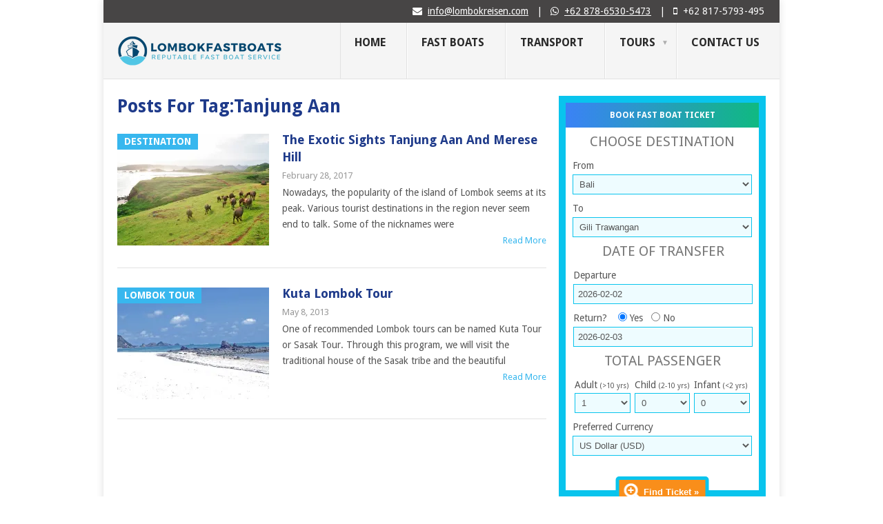

--- FILE ---
content_type: text/html; charset=UTF-8
request_url: https://www.lombokfastboats.com/tag/tanjung-aan/
body_size: 13796
content:
<!-- Tanjung Aan | Fast Boat from Bali to Lombok, Gili, Nusa Penida &amp; Lembongan | Book Online -->
<!DOCTYPE html>
<html class="no-js" lang="en-US">
<head>

    <!-- Google Tag Manager -->
    
    <!-- End Google Tag Manager -->

	<meta charset="UTF-8">
	<!--[if IE ]>
	<meta http-equiv="X-UA-Compatible" content="IE=edge,chrome=1">
	<![endif]-->
	<link rel="profile" href="https://gmpg.org/xfn/11" />

			<title>Tanjung Aan | Fast Boat from Bali to Lombok, Gili, Nusa Penida &amp; Lembongan | Book Online</title>
	
	<link rel="icon" href="https://www.lombokfastboats.com/wp-content/themes/lombokfastboats/images/favicon.png" type="image/x-icon" />
<!--iOS/android/handheld specific -->
<link rel="apple-touch-icon" href="https://www.lombokfastboats.com/wp-content/themes/lombokfastboats/images/favicon.png" />
<meta name="viewport" content="width=device-width, initial-scale=1, maximum-scale=1">
<meta name="apple-mobile-web-app-capable" content="yes">
<meta name="apple-mobile-web-app-status-bar-style" content="black">
	<link rel="pingback" href="https://www.lombokfastboats.com/xmlrpc.php" />
	<meta name='robots' content='max-image-preview:large' />
<link rel='dns-prefetch' href='//stats.wp.com' />
<link rel='dns-prefetch' href='//fonts.googleapis.com' />
<link rel='dns-prefetch' href='//i0.wp.com' />
<link rel='dns-prefetch' href='//c0.wp.com' />
<link rel="alternate" type="application/rss+xml" title="Fast Boat from Bali to Lombok, Gili, Nusa Penida &amp; Lembongan | Book Online &raquo; Feed" href="https://www.lombokfastboats.com/feed/" />
<link rel="alternate" type="application/rss+xml" title="Fast Boat from Bali to Lombok, Gili, Nusa Penida &amp; Lembongan | Book Online &raquo; Comments Feed" href="https://www.lombokfastboats.com/comments/feed/" />
<link rel="alternate" type="application/rss+xml" title="Fast Boat from Bali to Lombok, Gili, Nusa Penida &amp; Lembongan | Book Online &raquo; Tanjung Aan Tag Feed" href="https://www.lombokfastboats.com/tag/tanjung-aan/feed/" />

<style id='wp-emoji-styles-inline-css' type='text/css'>

	img.wp-smiley, img.emoji {
		display: inline !important;
		border: none !important;
		box-shadow: none !important;
		height: 1em !important;
		width: 1em !important;
		margin: 0 0.07em !important;
		vertical-align: -0.1em !important;
		background: none !important;
		padding: 0 !important;
	}
</style>
<link rel='stylesheet' id='wp-block-library-css' href='https://c0.wp.com/c/6.4.7/wp-includes/css/dist/block-library/style.min.css' type='text/css' media='all' />
<style id='wp-block-library-inline-css' type='text/css'>
.has-text-align-justify{text-align:justify;}
</style>
<link rel='stylesheet' id='mediaelement-css' href='https://c0.wp.com/c/6.4.7/wp-includes/js/mediaelement/mediaelementplayer-legacy.min.css' type='text/css' media='all' />
<link rel='stylesheet' id='wp-mediaelement-css' href='https://c0.wp.com/c/6.4.7/wp-includes/js/mediaelement/wp-mediaelement.min.css' type='text/css' media='all' />
<style id='jetpack-sharing-buttons-style-inline-css' type='text/css'>
.jetpack-sharing-buttons__services-list{display:flex;flex-direction:row;flex-wrap:wrap;gap:0;list-style-type:none;margin:5px;padding:0}.jetpack-sharing-buttons__services-list.has-small-icon-size{font-size:12px}.jetpack-sharing-buttons__services-list.has-normal-icon-size{font-size:16px}.jetpack-sharing-buttons__services-list.has-large-icon-size{font-size:24px}.jetpack-sharing-buttons__services-list.has-huge-icon-size{font-size:36px}@media print{.jetpack-sharing-buttons__services-list{display:none!important}}.editor-styles-wrapper .wp-block-jetpack-sharing-buttons{gap:0;padding-inline-start:0}ul.jetpack-sharing-buttons__services-list.has-background{padding:1.25em 2.375em}
</style>
<style id='classic-theme-styles-inline-css' type='text/css'>
/*! This file is auto-generated */
.wp-block-button__link{color:#fff;background-color:#32373c;border-radius:9999px;box-shadow:none;text-decoration:none;padding:calc(.667em + 2px) calc(1.333em + 2px);font-size:1.125em}.wp-block-file__button{background:#32373c;color:#fff;text-decoration:none}
</style>
<style id='global-styles-inline-css' type='text/css'>
body{--wp--preset--color--black: #000000;--wp--preset--color--cyan-bluish-gray: #abb8c3;--wp--preset--color--white: #ffffff;--wp--preset--color--pale-pink: #f78da7;--wp--preset--color--vivid-red: #cf2e2e;--wp--preset--color--luminous-vivid-orange: #ff6900;--wp--preset--color--luminous-vivid-amber: #fcb900;--wp--preset--color--light-green-cyan: #7bdcb5;--wp--preset--color--vivid-green-cyan: #00d084;--wp--preset--color--pale-cyan-blue: #8ed1fc;--wp--preset--color--vivid-cyan-blue: #0693e3;--wp--preset--color--vivid-purple: #9b51e0;--wp--preset--gradient--vivid-cyan-blue-to-vivid-purple: linear-gradient(135deg,rgba(6,147,227,1) 0%,rgb(155,81,224) 100%);--wp--preset--gradient--light-green-cyan-to-vivid-green-cyan: linear-gradient(135deg,rgb(122,220,180) 0%,rgb(0,208,130) 100%);--wp--preset--gradient--luminous-vivid-amber-to-luminous-vivid-orange: linear-gradient(135deg,rgba(252,185,0,1) 0%,rgba(255,105,0,1) 100%);--wp--preset--gradient--luminous-vivid-orange-to-vivid-red: linear-gradient(135deg,rgba(255,105,0,1) 0%,rgb(207,46,46) 100%);--wp--preset--gradient--very-light-gray-to-cyan-bluish-gray: linear-gradient(135deg,rgb(238,238,238) 0%,rgb(169,184,195) 100%);--wp--preset--gradient--cool-to-warm-spectrum: linear-gradient(135deg,rgb(74,234,220) 0%,rgb(151,120,209) 20%,rgb(207,42,186) 40%,rgb(238,44,130) 60%,rgb(251,105,98) 80%,rgb(254,248,76) 100%);--wp--preset--gradient--blush-light-purple: linear-gradient(135deg,rgb(255,206,236) 0%,rgb(152,150,240) 100%);--wp--preset--gradient--blush-bordeaux: linear-gradient(135deg,rgb(254,205,165) 0%,rgb(254,45,45) 50%,rgb(107,0,62) 100%);--wp--preset--gradient--luminous-dusk: linear-gradient(135deg,rgb(255,203,112) 0%,rgb(199,81,192) 50%,rgb(65,88,208) 100%);--wp--preset--gradient--pale-ocean: linear-gradient(135deg,rgb(255,245,203) 0%,rgb(182,227,212) 50%,rgb(51,167,181) 100%);--wp--preset--gradient--electric-grass: linear-gradient(135deg,rgb(202,248,128) 0%,rgb(113,206,126) 100%);--wp--preset--gradient--midnight: linear-gradient(135deg,rgb(2,3,129) 0%,rgb(40,116,252) 100%);--wp--preset--font-size--small: 13px;--wp--preset--font-size--medium: 20px;--wp--preset--font-size--large: 36px;--wp--preset--font-size--x-large: 42px;--wp--preset--spacing--20: 0.44rem;--wp--preset--spacing--30: 0.67rem;--wp--preset--spacing--40: 1rem;--wp--preset--spacing--50: 1.5rem;--wp--preset--spacing--60: 2.25rem;--wp--preset--spacing--70: 3.38rem;--wp--preset--spacing--80: 5.06rem;--wp--preset--shadow--natural: 6px 6px 9px rgba(0, 0, 0, 0.2);--wp--preset--shadow--deep: 12px 12px 50px rgba(0, 0, 0, 0.4);--wp--preset--shadow--sharp: 6px 6px 0px rgba(0, 0, 0, 0.2);--wp--preset--shadow--outlined: 6px 6px 0px -3px rgba(255, 255, 255, 1), 6px 6px rgba(0, 0, 0, 1);--wp--preset--shadow--crisp: 6px 6px 0px rgba(0, 0, 0, 1);}:where(.is-layout-flex){gap: 0.5em;}:where(.is-layout-grid){gap: 0.5em;}body .is-layout-flow > .alignleft{float: left;margin-inline-start: 0;margin-inline-end: 2em;}body .is-layout-flow > .alignright{float: right;margin-inline-start: 2em;margin-inline-end: 0;}body .is-layout-flow > .aligncenter{margin-left: auto !important;margin-right: auto !important;}body .is-layout-constrained > .alignleft{float: left;margin-inline-start: 0;margin-inline-end: 2em;}body .is-layout-constrained > .alignright{float: right;margin-inline-start: 2em;margin-inline-end: 0;}body .is-layout-constrained > .aligncenter{margin-left: auto !important;margin-right: auto !important;}body .is-layout-constrained > :where(:not(.alignleft):not(.alignright):not(.alignfull)){max-width: var(--wp--style--global--content-size);margin-left: auto !important;margin-right: auto !important;}body .is-layout-constrained > .alignwide{max-width: var(--wp--style--global--wide-size);}body .is-layout-flex{display: flex;}body .is-layout-flex{flex-wrap: wrap;align-items: center;}body .is-layout-flex > *{margin: 0;}body .is-layout-grid{display: grid;}body .is-layout-grid > *{margin: 0;}:where(.wp-block-columns.is-layout-flex){gap: 2em;}:where(.wp-block-columns.is-layout-grid){gap: 2em;}:where(.wp-block-post-template.is-layout-flex){gap: 1.25em;}:where(.wp-block-post-template.is-layout-grid){gap: 1.25em;}.has-black-color{color: var(--wp--preset--color--black) !important;}.has-cyan-bluish-gray-color{color: var(--wp--preset--color--cyan-bluish-gray) !important;}.has-white-color{color: var(--wp--preset--color--white) !important;}.has-pale-pink-color{color: var(--wp--preset--color--pale-pink) !important;}.has-vivid-red-color{color: var(--wp--preset--color--vivid-red) !important;}.has-luminous-vivid-orange-color{color: var(--wp--preset--color--luminous-vivid-orange) !important;}.has-luminous-vivid-amber-color{color: var(--wp--preset--color--luminous-vivid-amber) !important;}.has-light-green-cyan-color{color: var(--wp--preset--color--light-green-cyan) !important;}.has-vivid-green-cyan-color{color: var(--wp--preset--color--vivid-green-cyan) !important;}.has-pale-cyan-blue-color{color: var(--wp--preset--color--pale-cyan-blue) !important;}.has-vivid-cyan-blue-color{color: var(--wp--preset--color--vivid-cyan-blue) !important;}.has-vivid-purple-color{color: var(--wp--preset--color--vivid-purple) !important;}.has-black-background-color{background-color: var(--wp--preset--color--black) !important;}.has-cyan-bluish-gray-background-color{background-color: var(--wp--preset--color--cyan-bluish-gray) !important;}.has-white-background-color{background-color: var(--wp--preset--color--white) !important;}.has-pale-pink-background-color{background-color: var(--wp--preset--color--pale-pink) !important;}.has-vivid-red-background-color{background-color: var(--wp--preset--color--vivid-red) !important;}.has-luminous-vivid-orange-background-color{background-color: var(--wp--preset--color--luminous-vivid-orange) !important;}.has-luminous-vivid-amber-background-color{background-color: var(--wp--preset--color--luminous-vivid-amber) !important;}.has-light-green-cyan-background-color{background-color: var(--wp--preset--color--light-green-cyan) !important;}.has-vivid-green-cyan-background-color{background-color: var(--wp--preset--color--vivid-green-cyan) !important;}.has-pale-cyan-blue-background-color{background-color: var(--wp--preset--color--pale-cyan-blue) !important;}.has-vivid-cyan-blue-background-color{background-color: var(--wp--preset--color--vivid-cyan-blue) !important;}.has-vivid-purple-background-color{background-color: var(--wp--preset--color--vivid-purple) !important;}.has-black-border-color{border-color: var(--wp--preset--color--black) !important;}.has-cyan-bluish-gray-border-color{border-color: var(--wp--preset--color--cyan-bluish-gray) !important;}.has-white-border-color{border-color: var(--wp--preset--color--white) !important;}.has-pale-pink-border-color{border-color: var(--wp--preset--color--pale-pink) !important;}.has-vivid-red-border-color{border-color: var(--wp--preset--color--vivid-red) !important;}.has-luminous-vivid-orange-border-color{border-color: var(--wp--preset--color--luminous-vivid-orange) !important;}.has-luminous-vivid-amber-border-color{border-color: var(--wp--preset--color--luminous-vivid-amber) !important;}.has-light-green-cyan-border-color{border-color: var(--wp--preset--color--light-green-cyan) !important;}.has-vivid-green-cyan-border-color{border-color: var(--wp--preset--color--vivid-green-cyan) !important;}.has-pale-cyan-blue-border-color{border-color: var(--wp--preset--color--pale-cyan-blue) !important;}.has-vivid-cyan-blue-border-color{border-color: var(--wp--preset--color--vivid-cyan-blue) !important;}.has-vivid-purple-border-color{border-color: var(--wp--preset--color--vivid-purple) !important;}.has-vivid-cyan-blue-to-vivid-purple-gradient-background{background: var(--wp--preset--gradient--vivid-cyan-blue-to-vivid-purple) !important;}.has-light-green-cyan-to-vivid-green-cyan-gradient-background{background: var(--wp--preset--gradient--light-green-cyan-to-vivid-green-cyan) !important;}.has-luminous-vivid-amber-to-luminous-vivid-orange-gradient-background{background: var(--wp--preset--gradient--luminous-vivid-amber-to-luminous-vivid-orange) !important;}.has-luminous-vivid-orange-to-vivid-red-gradient-background{background: var(--wp--preset--gradient--luminous-vivid-orange-to-vivid-red) !important;}.has-very-light-gray-to-cyan-bluish-gray-gradient-background{background: var(--wp--preset--gradient--very-light-gray-to-cyan-bluish-gray) !important;}.has-cool-to-warm-spectrum-gradient-background{background: var(--wp--preset--gradient--cool-to-warm-spectrum) !important;}.has-blush-light-purple-gradient-background{background: var(--wp--preset--gradient--blush-light-purple) !important;}.has-blush-bordeaux-gradient-background{background: var(--wp--preset--gradient--blush-bordeaux) !important;}.has-luminous-dusk-gradient-background{background: var(--wp--preset--gradient--luminous-dusk) !important;}.has-pale-ocean-gradient-background{background: var(--wp--preset--gradient--pale-ocean) !important;}.has-electric-grass-gradient-background{background: var(--wp--preset--gradient--electric-grass) !important;}.has-midnight-gradient-background{background: var(--wp--preset--gradient--midnight) !important;}.has-small-font-size{font-size: var(--wp--preset--font-size--small) !important;}.has-medium-font-size{font-size: var(--wp--preset--font-size--medium) !important;}.has-large-font-size{font-size: var(--wp--preset--font-size--large) !important;}.has-x-large-font-size{font-size: var(--wp--preset--font-size--x-large) !important;}
.wp-block-navigation a:where(:not(.wp-element-button)){color: inherit;}
:where(.wp-block-post-template.is-layout-flex){gap: 1.25em;}:where(.wp-block-post-template.is-layout-grid){gap: 1.25em;}
:where(.wp-block-columns.is-layout-flex){gap: 2em;}:where(.wp-block-columns.is-layout-grid){gap: 2em;}
.wp-block-pullquote{font-size: 1.5em;line-height: 1.6;}
</style>
<link rel='stylesheet' id='mc4wp-form-themes-css' href='https://www.lombokfastboats.com/wp-content/plugins/mailchimp-for-wp/assets/css/form-themes.css?ver=4.11.1' type='text/css' media='all' />
<link rel='stylesheet' id='wp_review-style-css' href='https://www.lombokfastboats.com/wp-content/plugins/wp-review/public/css/wp-review.css?ver=5.3.5' type='text/css' media='all' />
<link rel='stylesheet' id='stylesheet-css' href='https://www.lombokfastboats.com/wp-content/themes/lombokfastboats/style.css?ver=6.4.7' type='text/css' media='all' />
<style id='stylesheet-inline-css' type='text/css'>

		body {background-color:#ffffff; }
		body {background-image: url();}
		input#author:focus, input#email:focus, input#url:focus, #commentform textarea:focus, .widget .wpt_widget_content #tags-tab-content ul li a { border-color:#38b7ee;}
		a:hover, .menu .current-menu-item > a, .menu .current-menu-item, .current-menu-ancestor > a.sf-with-ul, .current-menu-ancestor, footer .textwidget a, .single_post a, #commentform a, .copyrights a:hover, a, footer .widget li a:hover, .menu > li:hover > a, .single_post .post-info a, .post-info a, .readMore a, .reply a, .fn a, .carousel a:hover, .single_post .related-posts a:hover, .sidebar.c-4-12 .textwidget a, footer .textwidget a, .sidebar.c-4-12 a:hover { color:#38b7ee; }	
		.nav-previous a, .nav-next a, .header-button, .sub-menu, #commentform input#submit, .tagcloud a, #tabber ul.tabs li a.selected, .featured-cat, .mts-subscribe input[type='submit'], .pagination a, .widget .wpt_widget_content #tags-tab-content ul li a, .latestPost-review-wrapper { background-color:#38b7ee; color: #fff; }
		
		
			
</style>
<link rel='stylesheet' id='font-awesome-css' href='https://www.lombokfastboats.com/wp-content/themes/lombokfastboats/css/fa/css/font-awesome.min.css?ver=6.4.7' type='text/css' media='all' />
<link rel='stylesheet' id='jquery-ui-css' href='https://www.lombokfastboats.com/wp-content/themes/lombokfastboats/css/jquery-ui.min.css?ver=6.4.7' type='text/css' media='all' />
<link rel='stylesheet' id='jquery-ui-theme-css' href='https://www.lombokfastboats.com/wp-content/themes/lombokfastboats/css/jquery-ui.theme.css?ver=6.4.7' type='text/css' media='all' />
<link rel='stylesheet' id='GoogleFonts-css' href='//fonts.googleapis.com/css?family=Droid+Sans%3A400%2C700&#038;ver=6.4.7' type='text/css' media='all' />
<link rel='stylesheet' id='GoogleFonts2-css' href='//fonts.googleapis.com/css?family=Open+Sans%3A400%2C700&#038;ver=6.4.7' type='text/css' media='all' />
<link rel='stylesheet' id='responsive-css' href='https://www.lombokfastboats.com/wp-content/themes/lombokfastboats/css/responsive.css?ver=6.4.7' type='text/css' media='all' />


<link rel="https://api.w.org/" href="https://www.lombokfastboats.com/wp-json/" /><link rel="alternate" type="application/json" href="https://www.lombokfastboats.com/wp-json/wp/v2/tags/36" /><link rel="EditURI" type="application/rsd+xml" title="RSD" href="https://www.lombokfastboats.com/xmlrpc.php?rsd" />
<meta name="generator" content="WordPress 6.4.7" />
	<style>img#wpstats{display:none}</style>
		
<!-- Jetpack Open Graph Tags -->
<meta property="og:type" content="website" />
<meta property="og:title" content="Tanjung Aan &#8211; Fast Boat from Bali to Lombok, Gili, Nusa Penida &amp; Lembongan | Book Online" />
<meta property="og:url" content="https://www.lombokfastboats.com/tag/tanjung-aan/" />
<meta property="og:site_name" content="Fast Boat from Bali to Lombok, Gili, Nusa Penida &amp; Lembongan | Book Online" />
<meta property="og:image" content="https://i0.wp.com/www.lombokfastboats.com/wp-content/uploads/2022/11/cropped-favicon_lombokfastboats.png?fit=512%2C512&#038;ssl=1" />
<meta property="og:image:width" content="512" />
<meta property="og:image:height" content="512" />
<meta property="og:image:alt" content="" />
<meta property="og:locale" content="en_US" />

<!-- End Jetpack Open Graph Tags -->
<link rel="icon" href="https://i0.wp.com/www.lombokfastboats.com/wp-content/uploads/2022/11/cropped-favicon_lombokfastboats.png?fit=32%2C32&#038;ssl=1" sizes="32x32" />
<link rel="icon" href="https://i0.wp.com/www.lombokfastboats.com/wp-content/uploads/2022/11/cropped-favicon_lombokfastboats.png?fit=192%2C192&#038;ssl=1" sizes="192x192" />
<link rel="apple-touch-icon" href="https://i0.wp.com/www.lombokfastboats.com/wp-content/uploads/2022/11/cropped-favicon_lombokfastboats.png?fit=180%2C180&#038;ssl=1" />
<meta name="msapplication-TileImage" content="https://i0.wp.com/www.lombokfastboats.com/wp-content/uploads/2022/11/cropped-favicon_lombokfastboats.png?fit=270%2C270&#038;ssl=1" />

</head>

<body data-rsssl=1 id ="blog" class="archive tag tag-tanjung-aan tag-36 main">
	<div class="main-container">
                <div class="fast-respond">
            <span class="right">
                <i class="fa fa-envelope"></i>&nbsp;&nbsp;<a href="mailto:info@lombokreisen.com" title="Contact us via email" style="text-decoration: underline;">info@lombokreisen.com</a>
                &nbsp;&nbsp;|&nbsp;&nbsp;
								<i class="fa fa-whatsapp"></i>&nbsp;&nbsp;<a href="https://api.whatsapp.com/send?phone=6287865305473&text=I%20want%20to%20book%20fastboat" style="text-decoration: underline;">+62 878-6530-5473</a>
                &nbsp;&nbsp;|&nbsp;&nbsp;
                <i class="fa fa-mobile"></i>&nbsp;&nbsp;+62 817-5793-495
                &nbsp;&nbsp;
								
            </span>
            <div class="clear"></div>
        </div>
		<header class="main-header">
			<div id="header">

                
                                    <h2 id="logo" class="image-logo">
                        <a href="https://www.lombokfastboats.com"><img src="https://www.lombokfastboats.com/wp-content/uploads/2022/11/lombokfastboats_logo.png" alt="Fast Boat from Bali to Lombok, Gili, Nusa Penida &amp; Lembongan | Book Online" title="Fast Boat from Bali to Lombok, Gili, Nusa Penida &amp; Lembongan | Book Online"></a>
                    </h2><!-- END #logo -->
                
				<div class="secondary-navigation">
					<nav id="navigation" >
													<ul id="menu-header" class="menu"><li id="menu-item-3222" class="menu-item menu-item-type-post_type menu-item-object-page menu-item-home"><a rel="httpslombokfastboatscom" href="https://www.lombokfastboats.com/">Home<br /><span class="sub"></span></a></li>
<li id="menu-item-3221" class="menu-item menu-item-type-taxonomy menu-item-object-category"><a href="https://www.lombokfastboats.com/category/fast-boats/">Fast Boats<br /><span class="sub"></span></a></li>
<li id="menu-item-3219" class="menu-item menu-item-type-taxonomy menu-item-object-category"><a href="https://www.lombokfastboats.com/category/transport/">Transport<br /><span class="sub"></span></a></li>
<li id="menu-item-3224" class="menu-item menu-item-type-taxonomy menu-item-object-category menu-item-has-children"><a href="https://www.lombokfastboats.com/category/tours-attraction/">Tours<br /><span class="sub"></span></a>
<ul class="sub-menu">
	<li id="menu-item-3459" class="menu-item menu-item-type-taxonomy menu-item-object-category"><a href="https://www.lombokfastboats.com/category/tours/bali-tour/">Bali Tour<br /><span class="sub"></span></a></li>
	<li id="menu-item-3460" class="menu-item menu-item-type-taxonomy menu-item-object-category"><a href="https://www.lombokfastboats.com/category/tours/lombok-tour/">Lombok Tour<br /><span class="sub"></span></a></li>
	<li id="menu-item-3461" class="menu-item menu-item-type-taxonomy menu-item-object-category"><a href="https://www.lombokfastboats.com/category/tours/komodo-tour/">Komodo Tour<br /><span class="sub"></span></a></li>
</ul>
</li>
<li id="menu-item-3223" class="menu-item menu-item-type-post_type menu-item-object-page"><a href="https://www.lombokfastboats.com/contact-us/">Contact Us<br /><span class="sub"></span></a></li>
</ul>												<a href="#" id="pull">Menu</a>
					</nav>
				</div>
			</div>
		</header>
									<div id="page" class="home-page">
	<div class="content">
		<div class="article">
			<h1 class="postsby">
				 
					<span>Posts for Tag:Tanjung Aan</span>
							</h1>	
							<article class="pexcerpt0 post excerpt ">
																		<a href="https://www.lombokfastboats.com/the-exotic-sights-tanjung-aan-and-merese-hill/" title="The Exotic Sights Tanjung Aan and Merese Hill" rel="nofollow" id="featured-thumbnail">
								<div class="featured-thumbnail"><img width="220" height="162" src="https://i0.wp.com/www.lombokfastboats.com/wp-content/uploads/2017/02/Bukit-Merese-Kuta-Lombok.jpg?resize=220%2C162&amp;ssl=1" class="attachment-featured size-featured wp-post-image" alt="" title="" decoding="async" srcset="https://i0.wp.com/www.lombokfastboats.com/wp-content/uploads/2017/02/Bukit-Merese-Kuta-Lombok.jpg?resize=220%2C162&amp;ssl=1 220w, https://i0.wp.com/www.lombokfastboats.com/wp-content/uploads/2017/02/Bukit-Merese-Kuta-Lombok.jpg?zoom=2&amp;resize=220%2C162&amp;ssl=1 440w, https://i0.wp.com/www.lombokfastboats.com/wp-content/uploads/2017/02/Bukit-Merese-Kuta-Lombok.jpg?zoom=3&amp;resize=220%2C162&amp;ssl=1 660w" sizes="(max-width: 220px) 100vw, 220px" /></div>								<div class="featured-cat">Destination</div>
															</a>
																<header>						
						<h2 class="title">
							<a href="https://www.lombokfastboats.com/the-exotic-sights-tanjung-aan-and-merese-hill/" title="The Exotic Sights Tanjung Aan and Merese Hill" rel="bookmark">The Exotic Sights Tanjung Aan and Merese Hill</a>
						</h2>
						<div class="post-info"><span class="thetime">February 28, 2017</span></div>

					</header><!--.header-->
					    					<div class="post-content image-caption-format-1">
                            Nowadays, the popularity of the island of Lombok seems at its peak. Various tourist destinations in the region never seem end to talk. Some of the nicknames were    					</div>
					    <span class="readMore"><a href="https://www.lombokfastboats.com/the-exotic-sights-tanjung-aan-and-merese-hill/" title="The Exotic Sights Tanjung Aan and Merese Hill" rel="nofollow">Read More</a></span>
				    				</article>
							<article class="pexcerpt1 post excerpt last">
																		<a href="https://www.lombokfastboats.com/kuta-lombok-tour/" title="Kuta Lombok Tour" rel="nofollow" id="featured-thumbnail">
								<div class="featured-thumbnail"><img width="220" height="162" src="https://i0.wp.com/www.lombokfastboats.com/wp-content/uploads/2013/05/KutaLombokBeach.jpg?resize=220%2C162&amp;ssl=1" class="attachment-featured size-featured wp-post-image" alt="Kuta Lombok Beach" title="" decoding="async" /></div>								<div class="featured-cat">Lombok Tour</div>
															</a>
																<header>						
						<h2 class="title">
							<a href="https://www.lombokfastboats.com/kuta-lombok-tour/" title="Kuta Lombok Tour" rel="bookmark">Kuta Lombok Tour</a>
						</h2>
						<div class="post-info"><span class="thetime">May 8, 2013</span></div>

					</header><!--.header-->
					    					<div class="post-content image-caption-format-1">
                            One of recommended&nbsp;Lombok tours can be named Kuta Tour or Sasak Tour. Through this program, we will visit the traditional house of the Sasak tribe and the beautiful    					</div>
					    <span class="readMore"><a href="https://www.lombokfastboats.com/kuta-lombok-tour/" title="Kuta Lombok Tour" rel="nofollow">Read More</a></span>
				    				</article>
				
			<!--Start Pagination-->
							           
						<!--End Pagination-->			
		</div>
		
<aside class="sidebar c-4-12">
	<div id="sidebars" class="sidebar">
		<div class="sidebar_list">
            <div id="boat-booking-form" class="widget">

                <div class="booking-form">
                    <form action="https://book.lombokfastboats.com/fastboat/select-boat/record-session" method="post">
                        <p class="title">Book Fast Boat Ticket</p>
                        <div class="part-item">
                            <div class="item-container">
                                <p class="part-title">Choose Destination</p>
                                <p><label for="departure_region_id">From</label></p>
                                <select id="departure_region_id" name="departure_region_id">
                                                                            <option value="8"  >Nusa Ceningan</option>
                                                                            <option value="7"  >Nusa Penida</option>
                                                                            <option value="6"  >Gili Meno</option>
                                                                            <option value="5"  >Nusa Lembongan</option>
                                                                            <option value="4"  >Lombok</option>
                                                                            <option value="3" selected >Bali</option>
                                                                            <option value="2"  >Gili Air</option>
                                                                            <option value="1"  >Gili Trawangan</option>
                                                                    </select>
                                <p><label for="arrival_region_id">To</label></p>
                                <select id="arrival_region_id" name="arrival_region_id">
                                                                            <option value="8"  >Nusa Ceningan</option>
                                                                            <option value="7"  >Nusa Penida</option>
                                                                            <option value="6"  >Gili Meno</option>
                                                                            <option value="5"  >Nusa Lembongan</option>
                                                                            <option value="4"  >Lombok</option>
                                                                            <option value="3"  >Bali</option>
                                                                            <option value="2"  >Gili Air</option>
                                                                            <option value="1" selected >Gili Trawangan</option>
                                                                    </select>
                            </div>
                        </div>
                        <div class="part-item">
                            <div class="item-container">
                                <p class="part-title">Date of Transfer</p>
                                <p><label for="departure_date">Departure</label></p>
                                <input type="text" id="departure_date" name="departure_transfer_date" value="2026-02-02" />
                                <p>
                                    <label for="return_date">Return?</label>
                                    &nbsp;&nbsp;
                                    <input type="radio" id="return" value="return" name="route_type" checked>&nbsp;<label for="return">Yes</label>
                                    &nbsp;
                                    <input type="radio" id="oneway" value="oneway" name="route_type">&nbsp;<label for="oneway">No</label>
                                </p>
                                <div id="return_date_container">
                                    <input type="text" id="return_date" name="return_transfer_date" value="2026-02-03" />
                                </div>
                            </div>
                        </div>
                        <div class="part-item">
                            <div class="item-container">
                                <p class="part-title">Total Passenger</p>
                                <div class="item-passenger">
                                    <div class="passenger-container">
                                        <label for="number_of_adult">Adult <small>(>10 yrs)</small></label>
                                        <select id="number_of_adult" name="number_of_adult">
                                                                                            <option value="1">1</option>
                                                                                            <option value="2">2</option>
                                                                                            <option value="3">3</option>
                                                                                            <option value="4">4</option>
                                                                                            <option value="5">5</option>
                                                                                            <option value="6">6</option>
                                                                                            <option value="7">7</option>
                                                                                            <option value="8">8</option>
                                                                                            <option value="9">9</option>
                                                                                            <option value="10">10</option>
                                                                                            <option value="11">11</option>
                                                                                            <option value="12">12</option>
                                                                                            <option value="13">13</option>
                                                                                            <option value="14">14</option>
                                                                                            <option value="15">15</option>
                                                                                            <option value="16">16</option>
                                                                                            <option value="17">17</option>
                                                                                            <option value="18">18</option>
                                                                                            <option value="19">19</option>
                                                                                            <option value="20">20</option>
                                                                                            <option value="21">21</option>
                                                                                            <option value="22">22</option>
                                                                                            <option value="23">23</option>
                                                                                            <option value="24">24</option>
                                                                                            <option value="25">25</option>
                                                                                    </select>
                                    </div>
                                </div>
                                <div class="item-passenger">
                                    <div class="passenger-container">
                                        <label for="number_of_child">Child <small>(2-10 yrs)</small></label>
                                        <select id="number_of_child" name="number_of_child">
                                                                                            <option value="0">0</option>
                                                                                            <option value="1">1</option>
                                                                                            <option value="2">2</option>
                                                                                            <option value="3">3</option>
                                                                                            <option value="4">4</option>
                                                                                            <option value="5">5</option>
                                                                                            <option value="6">6</option>
                                                                                            <option value="7">7</option>
                                                                                            <option value="8">8</option>
                                                                                            <option value="9">9</option>
                                                                                            <option value="10">10</option>
                                                                                    </select>
                                    </div>
                                </div>
                                <div class="item-passenger">
                                    <div class="passenger-container">
                                        <label for="number_of_infant">Infant <small>(<2 yrs)</small></label>
                                        <select id="number_of_infant" name="number_of_infant">
                                                                                            <option value="0">0</option>
                                                                                            <option value="1">1</option>
                                                                                            <option value="2">2</option>
                                                                                            <option value="3">3</option>
                                                                                            <option value="4">4</option>
                                                                                            <option value="5">5</option>
                                                                                    </select>
                                    </div>
                                </div>
                                <div class="clear"></div>
                                <p><label for="currency_id">Preferred Currency</label></p>
                                <select id="currency_id" name="currency_id">
                                                                            <option value="10"  >Swiss Franc (CHF)</option>
                                                                            <option value="9"  >Australian Dollar (AUD)</option>
                                                                            <option value="8"  >Canadian Dollar (CAD)</option>
                                                                            <option value="7"  >Euro (EUR)</option>
                                                                            <option value="5"  >Japanese Yen (JPY)</option>
                                                                            <option value="4" selected >US Dollar (USD)</option>
                                                                            <option value="3"  >British Pound Sterling (GBP)</option>
                                                                            <option value="2"  >Singapore Dollar (SGD)</option>
                                                                            <option value="1"  >Indonesian Rupiah (IDR)</option>
                                                                    </select>
                            </div>

                            <br/><br/>
                            <button class="search-button">Find Ticket &raquo;</button>
                        </div>
                        <div class="clear"></div>
                    </form>
                </div>
            </div>

                <br/><br/><br/><br/>
 <!-- Boats to Gili Islands-Lombok -->
            <div id="gili-boats" class="widget" style="margin-top: 30px;">
                <div class="boat-list-title" style="background: linear-gradient(to right, #10b981, #059669); color: white; padding: 12px 15px; border-radius: 5px; margin-bottom: 15px; display: flex; justify-content: space-between; align-items: center;">
                    <span style="font-weight: 600;">Boats to Gili Islands & Lombok</span>
                    <span style="font-size: 13px; opacity: 1.2;">▼</span>
                </div>
                <div class="widget-wrap">
                    <ul class="boat-list">
                        <li><a href="https://www.lombokfastboats.com/bluewater-express-fast-boat/" style="color: #3b82f6; text-decoration: none;">Bluewater Express Fast Boat</a></li>
                        <li><a href="https://www.lombokfastboats.com/eka-jaya-fast-boat/" style="color: #3b82f6; text-decoration: none;">Eka Jaya Fast Boat</a></li>
                        <li><a href="https://www.lombokfastboats.com/wahana-virendra/" style="color: #3b82f6; text-decoration: none;">Wahana Virendra Fast Boat</a></li>
                        <li><a href="https://www.lombokfastboats.com/semaya-one-victory/" style="color: #3b82f6; text-decoration: none;">Semaya One Victory</a></li>
                        <li><a href="https://www.lombokfastboats.com/scoot-fast-cruise/" style="color: #3b82f6; text-decoration: none;">Scoot Fast Cruise</a></li>
                        <li><a href="https://www.lombokfastboats.com/gili-gili-fast-boats/" style="color: #3b82f6; text-decoration: none;">Gili Gili Fast Boat</a></li>
                    </ul>
                </div>
            </div>

            <!-- Boats to Lembongan-Penida -->
            <div id="lembongan-boats" class="widget" style="margin-top: 25px;">
                <div class="boat-list-title" style="background: linear-gradient(to right, #10b981, #059669); color: white; padding: 12px 15px; border-radius: 5px; margin-bottom: 15px; display: flex; justify-content: space-between; align-items: center;">
                    <span style="font-weight: 600;">Boats to Lembongan & Penida</span>
                    <span style="font-size: 13px; opacity: 1.2;">▼</span>
                </div>
                <div class="widget-wrap">
                    <ul class="boat-list">
                        <li><a href="https://www.lombokfastboats.com/rocky-fast-cruise/" style="color: #3b82f6; text-decoration: none;">Rocky Fast Cruise</a> </li>
                        <li><a href="https://www.lombokfastboats.com/axe-stone-the-best-transfer-bali-to-nusa-penida/" style="color: #3b82f6; text-decoration: none;">Axe Stone Fast Boat</a></li>
                        <li><a href="https://www.lombokfastboats.com/elrey-junior-fast-cruise/" style="color: #3b82f6; text-decoration: none;">Elrey Junior Fast Cruise</a></li>
                        <li><a href="https://www.lombokfastboats.com/dcamel-fast-ferry/" style="color: #3b82f6; text-decoration: none;">D'Camel Fast Ferry</a></li>
                       <li><a href="https://www.lombokfastboats.com/glory-fast-boat/" style="color: #3b82f6; text-decoration: none;">Glory Fast Boat</a></li>
						<li><a href="https://www.lombokfastboats.com/semabu-hill-fast-boat/" style="color: #3b82f6; text-decoration: none;">Semabu Hill Fast Boat</a></li>
                    </ul>
                </div>
            </div>

            <style>
                .boat-list {
                    list-style-type: none;
                    padding-left: 0;
                    margin-top: 10px;
                }
                .boat-list li {
                    padding: 10px 0;
                    border-bottom: 1px dashed #e0e0e0;
                    font-size: 13.5px;
                    line-height: 1.4;
                }
                .boat-list li:last-child {
                    border-bottom: none;
                }
                .boat-list a {
                    font-weight: normal;
                    transition: all 0.3s ease;
                }
                .boat-list a:hover {
                    text-decoration: underline !important;
                    opacity: 0.8;
                }
                .boat-list-title {
                    cursor: pointer;
                    transition: all 0.3s ease;
                    box-shadow: 0 2px 5px rgba(0,0,0,0.1);
                }
                .boat-list-title:hover {
                    opacity: 0.9;
                    box-shadow: 0 4px 8px rgba(0,0,0,0.15);
                }
            </style>

							<div id="sidebar-search" class="widget">
					<h3>Search</h3>
					<div class="widget-wrap">
						<form method="get" id="searchform" class="search-form" action="https://www.lombokfastboats.com" _lpchecked="1">
	<fieldset>
		<input type="text" name="s" id="s" value="Search the site" onblur="if (this.value == '') {this.value = 'Search the site';}" onfocus="if (this.value == 'Search the site') {this.value = '';}" >
		<input id="search-image" class="sbutton" type="submit" style="border:0; vertical-align: top;" value="Search">
	</fieldset>
</form>					</div>
				</div>
				
					</div>
	</div><!--sidebars-->
</aside>				</div><!--.content-->
	</div><!--#page-->
<footer>
			<div class="carousel">
			<h3 class="frontTitle"><div class="latest">Travel News</div></h3>
								<div class="excerpt">
						<a href="https://www.lombokfastboats.com/bluewater-express-safety/" title="BlueWater Express Safety: The Gold Standard in Bali-Gili Marine Travel" rel="nofollow" id="footer-thumbnail">
							<div>
								<div class="hover"><span class="icon-link"></span></div>
																	<img width="140" height="130" src="https://i0.wp.com/www.lombokfastboats.com/wp-content/uploads/2025/04/BluewaterExpress_05.png?resize=140%2C130&amp;ssl=1" class="attachment-carousel size-carousel wp-post-image" alt="Captain&#039;s control panel and navigation system on BlueWater Express" title="" decoding="async" loading="lazy" srcset="https://i0.wp.com/www.lombokfastboats.com/wp-content/uploads/2025/04/BluewaterExpress_05.png?resize=140%2C130&amp;ssl=1 140w, https://i0.wp.com/www.lombokfastboats.com/wp-content/uploads/2025/04/BluewaterExpress_05.png?resize=60%2C57&amp;ssl=1 60w, https://i0.wp.com/www.lombokfastboats.com/wp-content/uploads/2025/04/BluewaterExpress_05.png?zoom=2&amp;resize=140%2C130&amp;ssl=1 280w, https://i0.wp.com/www.lombokfastboats.com/wp-content/uploads/2025/04/BluewaterExpress_05.png?zoom=3&amp;resize=140%2C130&amp;ssl=1 420w" sizes="(max-width: 140px) 100vw, 140px" />															</div>
							<p class="footer-title">
								<span class="featured-title">BlueWater Express Safety: The Gold Standard in Bali-Gili Marine Travel</span>
							</p>
						</a>
					</div><!--.post excerpt-->
								<div class="excerpt">
						<a href="https://www.lombokfastboats.com/bluewater-express-fleet/" title="Bluewater Express Fleet: Engineering Excellence for Bali-Gili Transfers" rel="nofollow" id="footer-thumbnail">
							<div>
								<div class="hover"><span class="icon-link"></span></div>
																	<img width="140" height="130" src="https://i0.wp.com/www.lombokfastboats.com/wp-content/uploads/2015/01/BlueWater_Express.jpg?resize=140%2C130&amp;ssl=1" class="attachment-carousel size-carousel wp-post-image" alt="Blue Water Express" title="" decoding="async" loading="lazy" srcset="https://i0.wp.com/www.lombokfastboats.com/wp-content/uploads/2015/01/BlueWater_Express.jpg?resize=140%2C130&amp;ssl=1 140w, https://i0.wp.com/www.lombokfastboats.com/wp-content/uploads/2015/01/BlueWater_Express.jpg?resize=60%2C57&amp;ssl=1 60w, https://i0.wp.com/www.lombokfastboats.com/wp-content/uploads/2015/01/BlueWater_Express.jpg?zoom=2&amp;resize=140%2C130&amp;ssl=1 280w, https://i0.wp.com/www.lombokfastboats.com/wp-content/uploads/2015/01/BlueWater_Express.jpg?zoom=3&amp;resize=140%2C130&amp;ssl=1 420w" sizes="(max-width: 140px) 100vw, 140px" />															</div>
							<p class="footer-title">
								<span class="featured-title">Bluewater Express Fleet: Engineering Excellence for Bali-Gili Transfers</span>
							</p>
						</a>
					</div><!--.post excerpt-->
								<div class="excerpt">
						<a href="https://www.lombokfastboats.com/bluewater-express-premier-fast-boat-service-to-gili-islands/" title="BlueWater Express Premier Fast Boat Service to Gili Islands" rel="nofollow" id="footer-thumbnail">
							<div>
								<div class="hover"><span class="icon-link"></span></div>
																	<img width="140" height="130" src="https://i0.wp.com/www.lombokfastboats.com/wp-content/uploads/2025/04/BluewaterExpress_lbf.jpg?resize=140%2C130&amp;ssl=1" class="attachment-carousel size-carousel wp-post-image" alt="Bluewater Express" title="" decoding="async" loading="lazy" srcset="https://i0.wp.com/www.lombokfastboats.com/wp-content/uploads/2025/04/BluewaterExpress_lbf.jpg?resize=140%2C130&amp;ssl=1 140w, https://i0.wp.com/www.lombokfastboats.com/wp-content/uploads/2025/04/BluewaterExpress_lbf.jpg?resize=60%2C57&amp;ssl=1 60w, https://i0.wp.com/www.lombokfastboats.com/wp-content/uploads/2025/04/BluewaterExpress_lbf.jpg?zoom=2&amp;resize=140%2C130&amp;ssl=1 280w, https://i0.wp.com/www.lombokfastboats.com/wp-content/uploads/2025/04/BluewaterExpress_lbf.jpg?zoom=3&amp;resize=140%2C130&amp;ssl=1 420w" sizes="(max-width: 140px) 100vw, 140px" />															</div>
							<p class="footer-title">
								<span class="featured-title">BlueWater Express Premier Fast Boat Service to Gili Islands</span>
							</p>
						</a>
					</div><!--.post excerpt-->
								<div class="excerpt">
						<a href="https://www.lombokfastboats.com/bluewater-express-vs-ekajaya/" title="Bluewater Express vs Ekajaya Fast Boat: Which Bali-Gili Operator Wins?" rel="nofollow" id="footer-thumbnail">
							<div>
								<div class="hover"><span class="icon-link"></span></div>
																	<img width="140" height="130" src="https://i0.wp.com/www.lombokfastboats.com/wp-content/uploads/2018/05/BlueWater_Express-620x280.jpg?resize=140%2C130&amp;ssl=1" class="attachment-carousel size-carousel wp-post-image" alt="Bluewater Express Boat" title="" decoding="async" loading="lazy" srcset="https://i0.wp.com/www.lombokfastboats.com/wp-content/uploads/2018/05/BlueWater_Express-620x280.jpg?resize=140%2C130&amp;ssl=1 140w, https://i0.wp.com/www.lombokfastboats.com/wp-content/uploads/2018/05/BlueWater_Express-620x280.jpg?resize=60%2C57&amp;ssl=1 60w, https://i0.wp.com/www.lombokfastboats.com/wp-content/uploads/2018/05/BlueWater_Express-620x280.jpg?zoom=2&amp;resize=140%2C130&amp;ssl=1 280w, https://i0.wp.com/www.lombokfastboats.com/wp-content/uploads/2018/05/BlueWater_Express-620x280.jpg?zoom=3&amp;resize=140%2C130&amp;ssl=1 420w" sizes="(max-width: 140px) 100vw, 140px" />															</div>
							<p class="footer-title">
								<span class="featured-title">Bluewater Express vs Ekajaya Fast Boat: Which Bali-Gili Operator Wins?</span>
							</p>
						</a>
					</div><!--.post excerpt-->
								<div class="excerpt">
						<a href="https://www.lombokfastboats.com/cheap-fast-boat-bali-to-gili/" title="Cheap Fast Boat Bali to Gili Travel Guide 2025" rel="nofollow" id="footer-thumbnail">
							<div>
								<div class="hover"><span class="icon-link"></span></div>
																	<img width="140" height="130" src="https://i0.wp.com/www.lombokfastboats.com/wp-content/uploads/2025/05/WijayaPerkasa_02.png?resize=140%2C130&amp;ssl=1" class="attachment-carousel size-carousel wp-post-image" alt="Wijaya Perkasa Fast Boat Bali to Gili" title="" decoding="async" loading="lazy" srcset="https://i0.wp.com/www.lombokfastboats.com/wp-content/uploads/2025/05/WijayaPerkasa_02.png?resize=140%2C130&amp;ssl=1 140w, https://i0.wp.com/www.lombokfastboats.com/wp-content/uploads/2025/05/WijayaPerkasa_02.png?resize=60%2C57&amp;ssl=1 60w, https://i0.wp.com/www.lombokfastboats.com/wp-content/uploads/2025/05/WijayaPerkasa_02.png?zoom=2&amp;resize=140%2C130&amp;ssl=1 280w, https://i0.wp.com/www.lombokfastboats.com/wp-content/uploads/2025/05/WijayaPerkasa_02.png?zoom=3&amp;resize=140%2C130&amp;ssl=1 420w" sizes="(max-width: 140px) 100vw, 140px" />															</div>
							<p class="footer-title">
								<span class="featured-title">Cheap Fast Boat Bali to Gili Travel Guide 2025</span>
							</p>
						</a>
					</div><!--.post excerpt-->
								<div class="excerpt">
						<a href="https://www.lombokfastboats.com/bali-to-gili-fast-boat-packing-list/" title="Bali to Gili Fast Boat Packing List The Essential  Guide" rel="nofollow" id="footer-thumbnail">
							<div>
								<div class="hover"><span class="icon-link"></span></div>
																	<img width="140" height="130" src="https://i0.wp.com/www.lombokfastboats.com/wp-content/uploads/2025/05/GiliTrawanganPort_6.png?resize=140%2C130&amp;ssl=1" class="attachment-carousel size-carousel wp-post-image" alt="The boats Landing at Gili Trawangan Port" title="" decoding="async" loading="lazy" srcset="https://i0.wp.com/www.lombokfastboats.com/wp-content/uploads/2025/05/GiliTrawanganPort_6.png?resize=140%2C130&amp;ssl=1 140w, https://i0.wp.com/www.lombokfastboats.com/wp-content/uploads/2025/05/GiliTrawanganPort_6.png?resize=60%2C57&amp;ssl=1 60w, https://i0.wp.com/www.lombokfastboats.com/wp-content/uploads/2025/05/GiliTrawanganPort_6.png?zoom=2&amp;resize=140%2C130&amp;ssl=1 280w, https://i0.wp.com/www.lombokfastboats.com/wp-content/uploads/2025/05/GiliTrawanganPort_6.png?zoom=3&amp;resize=140%2C130&amp;ssl=1 420w" sizes="(max-width: 140px) 100vw, 140px" />															</div>
							<p class="footer-title">
								<span class="featured-title">Bali to Gili Fast Boat Packing List The Essential  Guide</span>
							</p>
						</a>
					</div><!--.post excerpt-->
					</div>
	</footer><!--footer-->
<div class="copyrights"><!--start copyrights-->
<div class="row" id="copyright-note">
        <div class="footer-navigation">
                    <ul id="menu-footer-menu" class="menu"><li id="menu-item-1709" class="menu-item menu-item-type-post_type menu-item-object-page menu-item-1709"><a href="https://www.lombokfastboats.com/departing-arriving/">Depart and Arriving</a></li>
<li id="menu-item-1707" class="menu-item menu-item-type-post_type menu-item-object-page menu-item-1707"><a href="https://www.lombokfastboats.com/privacy/">Privacy</a></li>
<li id="menu-item-1332" class="menu-item menu-item-type-post_type menu-item-object-page menu-item-1332"><a href="https://www.lombokfastboats.com/faq/">F.A.Q</a></li>
<li id="menu-item-1331" class="menu-item menu-item-type-post_type menu-item-object-page menu-item-1331"><a href="https://www.lombokfastboats.com/about-us/">About Us</a></li>
</ul>            </div>
    <div class="foot-logo">
        <a href="https://www.lombokfastboats.com" rel="nofollow"><img src="https://assets.lrsoft.org/img/lombokreisen.png" alt="Fast Boat from Bali to Lombok, Gili, Nusa Penida &amp; Lembongan | Book Online"></a>
    </div>
    <div class="copyright-lr">
        <strong>Lombok Fast Boats</strong><br/>
        Copyright &copy; 2010 - 2026 Lombok Reisen, Inc.<br/>
        Lombok Fast Boats is a registered trademark of<br/>Lombok Reisen, Inc. All rights reserved.
    </div>
	<div class="top"><a href="#top" class="toplink">&nbsp;</a></div>
</div>
<!--end copyrights-->
</div>













</div><!--.main-container-->

<!-- Load Facebook SDK for JavaScript -->
<div id="fb-root"></div>


<!-- Your customer chat code -->
<div class="fb-customerchat"
  attribution=setup_tool
  page_id="119319188121546"
  theme_color="#20cef5">
</div>




<noscript>
<div style="display:inline;">
<img height="1" width="1" style="border-style:none;" alt="" src="//googleads.g.doubleclick.net/pagead/viewthroughconversion/985112634/?value=0&amp;guid=ON&amp;script=0"/>
</div>
</noscript>





<!-- Google Tag Manager (noscript) -->
<noscript><iframe src="https://www.googletagmanager.com/ns.html?id=GTM-MCSXCXR"
                  height="0" width="0" style="display:none;visibility:hidden"></iframe></noscript>
<!-- End Google Tag Manager (noscript) -->
<script data-jetpack-boost="ignore" type="application/ld+json">
{
  "@context": "https://schema.org",
  "@graph": [
    {
      "@type": "FAQPage",
      "mainEntity": [
        {
          "@type": "Question",
          "name": "How long is the fast boat ride to Lombok?",
          "acceptedAnswer": {
            "@type": "Answer",
            "text": "The fast boat ride from Bali to Lombok typically takes around 1.5 to 2.5 hours, depending on the route and weather conditions."
          }
        },
        {
          "@type": "Question",
          "name": "What are the best fast boat operators to Lombok?",
          "acceptedAnswer": {
            "@type": "Answer",
            "text": "Top-rated operators include Eka Jaya Fast Boat, BlueWater Express, and Gili Getaway. All offer safe and reliable service with comfortable seating."
          }
        },
        {
          "@type": "Question",
          "name": "How much is a fast boat ticket to Lombok?",
          "acceptedAnswer": {
            "@type": "Answer",
            "text": "Ticket prices generally range from $25 to $45 depending on the boat operator, class, and season."
          }
        },
        {
          "@type": "Question",
          "name": "What is the refund policy?",
          "acceptedAnswer": {
            "@type": "Answer",
            "text": "Full refund is available up to 14 days before departure. Cancellations made 13–3 days prior will receive a 50% refund. No refund is available within 72 hours of departure."
          }
        }
      ]
    },
    {
      "@type": "BreadcrumbList",
      "itemListElement": [
        {
          "@type": "ListItem",
          "position": 1,
          "name": "Home",
          "item": "https://www.lombokfastboats.com"
        },
        {
          "@type": "ListItem",
          "position": 2,
          "name": "Fast Boat to Lombok",
          "item": "https://www.lombokfastboats.com/category/fast-boat/"
        },
        {
          "@type": "ListItem",
          "position": 3,
          "name": "Booking",
          "item": "https://book.lombokfastboats.com/"
        }
      ]
    },
    {
      "@type": "Product",
      "name": "Fast Boat to Lombok",
      "image": "https://www.lombokfastboats.com/wp-content/uploads/2025/04/lombokfastboats.jpeg",
      "description": "Trusted by travelers for 17+ years. Book fast boats from Bali to Gili Islands, Lombok, Nusa Penida & Lembongan. Instant e-ticket, daily schedules.",
      "brand": {
        "@type": "Brand",
        "name": "Lombok Fast Boats"
      },
      "offers": {
        "@type": "Offer",
        "url": "https://book.lombokfastboats.com/",
        "priceCurrency": "USD",
        "price": "20.00",
        "priceValidUntil": "2025-12-31",
        "itemCondition": "https://schema.org/NewCondition",
        "availability": "https://schema.org/InStock",
        "seller": {
          "@type": "Organization",
          "name": "Lombok Fast Boats"
        }
      },
      "aggregateRating": {
        "@type": "AggregateRating",
        "ratingValue": "4.94",
        "reviewCount": "895"
      },
      "review": [
        {
          "@type": "Review",
          "author": { "@type": "Person", "name": "James Carter" },
          "datePublished": "2024-10-05",
          "reviewBody": "Everything went smoothly from booking to arrival in Lombok. Great service, very professional, and super fast!",
          "reviewRating": { "@type": "Rating", "ratingValue": "5", "bestRating": "5" }
        },
        {
          "@type": "Review",
          "author": { "@type": "Person", "name": "Marina Lee" },
          "datePublished": "2025-03-18",
          "reviewBody": "One of the best fast boat services I’ve used in Bali. On-time departure and very clean boat. Highly recommended!",
          "reviewRating": { "@type": "Rating", "ratingValue": "5", "bestRating": "5" }
        },
        {
          "@type": "Review",
          "author": { "@type": "Person", "name": "Borja Laseca" },
          "reviewBody": "The entire booking process was incredibly smooth, and the fast boat service exceeded my expectations. I’ll definitely use this again when visiting Lombok!",
          "reviewRating": { "@type": "Rating", "ratingValue": "5", "bestRating": "5" }
        },
        {
          "@type": "Review",
          "author": { "@type": "Person", "name": "Adrian Guennou" },
          "reviewBody": "Quick, safe, and very professional. The staff were friendly and the boat was on time. Highly recommend for anyone traveling between Bali and Lombok.",
          "reviewRating": { "@type": "Rating", "ratingValue": "5", "bestRating": "5" }
        },
        {
          "@type": "Review",
          "author": { "@type": "Person", "name": "Ismay Megens" },
          "reviewBody": "Fantastic experience from start to finish. Booking online was easy and the ride was comfortable. A stress-free way to get to Lombok!",
          "reviewRating": { "@type": "Rating", "ratingValue": "4.8", "bestRating": "5" }
        },
        {
          "@type": "Review",
          "author": { "@type": "Person", "name": "Adeline Hirsch" },
          "reviewBody": "Super efficient service! I felt safe the whole time, and the views were beautiful. Will definitely book again next trip.",
          "reviewRating": { "@type": "Rating", "ratingValue": "5", "bestRating": "5" }
        },
        {
          "@type": "Review",
          "author": { "@type": "Person", "name": "Gregory Wood" },
          "reviewBody": "Easy check-in and departure. Everything was well-organized, and the boat was clean and modern. Great value for money.",
          "reviewRating": { "@type": "Rating", "ratingValue": "4.9", "bestRating": "5" }
        }
      ]
    }
  ]
}
</script>

<script>(function(w,d,s,l,i){w[l]=w[l]||[];w[l].push({'gtm.start':
                new Date().getTime(),event:'gtm.js'});var f=d.getElementsByTagName(s)[0],
            j=d.createElement(s),dl=l!='dataLayer'?'&l='+l:'';j.async=true;j.src=
            'https://www.googletagmanager.com/gtm.js?id='+i+dl;f.parentNode.insertBefore(j,f);
        })(window,document,'script','dataLayer','GTM-MCSXCXR');</script><script type="text/javascript">
/* <![CDATA[ */
window._wpemojiSettings = {"baseUrl":"https:\/\/s.w.org\/images\/core\/emoji\/14.0.0\/72x72\/","ext":".png","svgUrl":"https:\/\/s.w.org\/images\/core\/emoji\/14.0.0\/svg\/","svgExt":".svg","source":{"concatemoji":"https:\/\/www.lombokfastboats.com\/wp-includes\/js\/wp-emoji-release.min.js?ver=6.4.7"}};
/*! This file is auto-generated */
!function(i,n){var o,s,e;function c(e){try{var t={supportTests:e,timestamp:(new Date).valueOf()};sessionStorage.setItem(o,JSON.stringify(t))}catch(e){}}function p(e,t,n){e.clearRect(0,0,e.canvas.width,e.canvas.height),e.fillText(t,0,0);var t=new Uint32Array(e.getImageData(0,0,e.canvas.width,e.canvas.height).data),r=(e.clearRect(0,0,e.canvas.width,e.canvas.height),e.fillText(n,0,0),new Uint32Array(e.getImageData(0,0,e.canvas.width,e.canvas.height).data));return t.every(function(e,t){return e===r[t]})}function u(e,t,n){switch(t){case"flag":return n(e,"\ud83c\udff3\ufe0f\u200d\u26a7\ufe0f","\ud83c\udff3\ufe0f\u200b\u26a7\ufe0f")?!1:!n(e,"\ud83c\uddfa\ud83c\uddf3","\ud83c\uddfa\u200b\ud83c\uddf3")&&!n(e,"\ud83c\udff4\udb40\udc67\udb40\udc62\udb40\udc65\udb40\udc6e\udb40\udc67\udb40\udc7f","\ud83c\udff4\u200b\udb40\udc67\u200b\udb40\udc62\u200b\udb40\udc65\u200b\udb40\udc6e\u200b\udb40\udc67\u200b\udb40\udc7f");case"emoji":return!n(e,"\ud83e\udef1\ud83c\udffb\u200d\ud83e\udef2\ud83c\udfff","\ud83e\udef1\ud83c\udffb\u200b\ud83e\udef2\ud83c\udfff")}return!1}function f(e,t,n){var r="undefined"!=typeof WorkerGlobalScope&&self instanceof WorkerGlobalScope?new OffscreenCanvas(300,150):i.createElement("canvas"),a=r.getContext("2d",{willReadFrequently:!0}),o=(a.textBaseline="top",a.font="600 32px Arial",{});return e.forEach(function(e){o[e]=t(a,e,n)}),o}function t(e){var t=i.createElement("script");t.src=e,t.defer=!0,i.head.appendChild(t)}"undefined"!=typeof Promise&&(o="wpEmojiSettingsSupports",s=["flag","emoji"],n.supports={everything:!0,everythingExceptFlag:!0},e=new Promise(function(e){i.addEventListener("DOMContentLoaded",e,{once:!0})}),new Promise(function(t){var n=function(){try{var e=JSON.parse(sessionStorage.getItem(o));if("object"==typeof e&&"number"==typeof e.timestamp&&(new Date).valueOf()<e.timestamp+604800&&"object"==typeof e.supportTests)return e.supportTests}catch(e){}return null}();if(!n){if("undefined"!=typeof Worker&&"undefined"!=typeof OffscreenCanvas&&"undefined"!=typeof URL&&URL.createObjectURL&&"undefined"!=typeof Blob)try{var e="postMessage("+f.toString()+"("+[JSON.stringify(s),u.toString(),p.toString()].join(",")+"));",r=new Blob([e],{type:"text/javascript"}),a=new Worker(URL.createObjectURL(r),{name:"wpTestEmojiSupports"});return void(a.onmessage=function(e){c(n=e.data),a.terminate(),t(n)})}catch(e){}c(n=f(s,u,p))}t(n)}).then(function(e){for(var t in e)n.supports[t]=e[t],n.supports.everything=n.supports.everything&&n.supports[t],"flag"!==t&&(n.supports.everythingExceptFlag=n.supports.everythingExceptFlag&&n.supports[t]);n.supports.everythingExceptFlag=n.supports.everythingExceptFlag&&!n.supports.flag,n.DOMReady=!1,n.readyCallback=function(){n.DOMReady=!0}}).then(function(){return e}).then(function(){var e;n.supports.everything||(n.readyCallback(),(e=n.source||{}).concatemoji?t(e.concatemoji):e.wpemoji&&e.twemoji&&(t(e.twemoji),t(e.wpemoji)))}))}((window,document),window._wpemojiSettings);
/* ]]> */
</script><script type="text/javascript" src="https://c0.wp.com/c/6.4.7/wp-includes/js/jquery/jquery.min.js" id="jquery-core-js"></script><script type="text/javascript" src="https://c0.wp.com/c/6.4.7/wp-includes/js/jquery/jquery-migrate.min.js" id="jquery-migrate-js"></script><script type="text/javascript" src="https://www.lombokfastboats.com/wp-content/plugins/jetpack-boost/jetpack_vendor/automattic/jetpack-image-cdn/dist/image-cdn.js?minify=false&amp;ver=132249e245926ae3e188" id="jetpack-photon-js"></script><script type="text/javascript" src="https://c0.wp.com/c/6.4.7/wp-includes/js/jquery/ui/core.min.js" id="jquery-ui-core-js"></script><script type="text/javascript" src="https://c0.wp.com/c/6.4.7/wp-includes/js/jquery/ui/datepicker.min.js" id="jquery-ui-datepicker-js"></script><script type="text/javascript" id="jquery-ui-datepicker-js-after">
/* <![CDATA[ */
jQuery(function(jQuery){jQuery.datepicker.setDefaults({"closeText":"Close","currentText":"Today","monthNames":["January","February","March","April","May","June","July","August","September","October","November","December"],"monthNamesShort":["Jan","Feb","Mar","Apr","May","Jun","Jul","Aug","Sep","Oct","Nov","Dec"],"nextText":"Next","prevText":"Previous","dayNames":["Sunday","Monday","Tuesday","Wednesday","Thursday","Friday","Saturday"],"dayNamesShort":["Sun","Mon","Tue","Wed","Thu","Fri","Sat"],"dayNamesMin":["S","M","T","W","T","F","S"],"dateFormat":"MM d, yy","firstDay":1,"isRTL":false});});
/* ]]> */
</script><script type="text/javascript" src="https://www.lombokfastboats.com/wp-content/themes/lombokfastboats/js/customscript.js?ver=null" id="customscript-js"></script><script type="text/javascript" src="https://www.lombokfastboats.com/wp-content/plugins/wp-review/public/js/js.cookie.min.js?ver=2.1.4" id="js-cookie-js"></script><script type="text/javascript" src="https://c0.wp.com/c/6.4.7/wp-includes/js/underscore.min.js" id="underscore-js"></script><script type="text/javascript" id="wp-util-js-extra">
/* <![CDATA[ */
var _wpUtilSettings = {"ajax":{"url":"\/wp-admin\/admin-ajax.php"}};
/* ]]> */
</script><script type="text/javascript" src="https://c0.wp.com/c/6.4.7/wp-includes/js/wp-util.min.js" id="wp-util-js"></script><script type="text/javascript" id="wp_review-js-js-extra">
/* <![CDATA[ */
var wpreview = {"ajaxurl":"https:\/\/www.lombokfastboats.com\/wp-admin\/admin-ajax.php","loginRequiredMessage":"You must log in to add your review"};
/* ]]> */
</script><script type="text/javascript" src="https://www.lombokfastboats.com/wp-content/plugins/wp-review/public/js/main.js?ver=5.3.5" id="wp_review-js-js"></script><script type="text/javascript" src="https://stats.wp.com/e-202605.js" id="jetpack-stats-js" data-wp-strategy="defer"></script><script type="text/javascript" id="jetpack-stats-js-after">
/* <![CDATA[ */
_stq = window._stq || [];
_stq.push([ "view", JSON.parse("{\"v\":\"ext\",\"blog\":\"76269339\",\"post\":\"0\",\"tz\":\"8\",\"srv\":\"www.lombokfastboats.com\",\"j\":\"1:13.2.1\"}") ]);
_stq.push([ "clickTrackerInit", "76269339", "0" ]);
/* ]]> */
</script><script>
  window.fbAsyncInit = function() {
    FB.init({
      xfbml            : true,
      version          : 'v3.2'
    });
  };

  (function(d, s, id) {
  var js, fjs = d.getElementsByTagName(s)[0];
  if (d.getElementById(id)) return;
  js = d.createElement(s); js.id = id;
  js.src = 'https://connect.facebook.net/en_US/sdk/xfbml.customerchat.js';
  fjs.parentNode.insertBefore(js, fjs);
}(document, 'script', 'facebook-jssdk'));</script><script type="text/javascript">
/* <![CDATA[ */
var google_conversion_id = 985112634;
var google_custom_params = window.google_tag_params;
var google_remarketing_only = true;
/* ]]> */
</script><script type="text/javascript" src="//www.googleadservices.com/pagead/conversion.js">
</script><script>

    (function(i,s,o,g,r,a,m){i['GoogleAnalyticsObject']=r;i[r]=i[r]||function(){
      (i[r].q=i[r].q||[]).push(arguments)},i[r].l=1*new Date();a=s.createElement(o),
      m=s.getElementsByTagName(o)[0];a.async=1;a.src=g;m.parentNode.insertBefore(a,m)
      })(window,document,'script','//www.google-analytics.com/analytics.js','ga');

      ga('create', 'UA-49190256-9', 'auto');
      ga('send', 'pageview');

			(function(h,o,t,j,a,r){
	        h.hj=h.hj||function(){(h.hj.q=h.hj.q||[]).push(arguments)};
	        h._hjSettings={hjid:117764,hjsv:5};
	        a=o.getElementsByTagName('head')[0];
	        r=o.createElement('script');r.async=1;
	        r.src=t+h._hjSettings.hjid+j+h._hjSettings.hjsv;
	        a.appendChild(r);
	    })(window,document,'//static.hotjar.com/c/hotjar-','.js?sv=');

</script><script src="//instant.page/1.2.1" type="module" integrity="sha384-/IkE5iZAM/RxPto8B0nvKlMzIyCWtYocF01PbGGp1qElJuxv9J4whdWBRtzZltWn"></script></body>
</html>


--- FILE ---
content_type: text/javascript
request_url: https://instant.page/1.2.1
body_size: 851
content:
/*! instant.page v1.2.1 - (C) 2019 Alexandre Dieulot - https://instant.page/license */

let urlToPreload
let mouseoverTimer
let lastTouchTimestamp

const prefetcher = document.createElement('link')
const isSupported = prefetcher.relList && prefetcher.relList.supports && prefetcher.relList.supports('prefetch')
const allowQueryString = 'instantAllowQueryString' in document.body.dataset
const allowExternalLinks = 'instantAllowExternalLinks' in document.body.dataset

if (isSupported) {
  prefetcher.rel = 'prefetch'
  document.head.appendChild(prefetcher)

  const eventListenersOptions = {
    capture: true,
    passive: true,
  }
  document.addEventListener('touchstart', touchstartListener, eventListenersOptions)
  document.addEventListener('mouseover', mouseoverListener, eventListenersOptions)
}

function touchstartListener(event) {
  /* Chrome on Android calls mouseover before touchcancel so `lastTouchTimestamp`
   * must be assigned on touchstart to be measured on mouseover. */
  lastTouchTimestamp = performance.now()

  const linkElement = event.target.closest('a')

  if (!isPreloadable(linkElement)) {
    return
  }

  linkElement.addEventListener('touchcancel', touchendAndTouchcancelListener, {passive: true})
  linkElement.addEventListener('touchend', touchendAndTouchcancelListener, {passive: true})

  urlToPreload = linkElement.href
  preload(linkElement.href)
}

function touchendAndTouchcancelListener() {
  urlToPreload = undefined
  stopPreloading()
}

function mouseoverListener(event) {
  if (performance.now() - lastTouchTimestamp < 1100) {
    return
  }

  const linkElement = event.target.closest('a')

  if (!isPreloadable(linkElement)) {
    return
  }

  linkElement.addEventListener('mouseout', mouseoutListener, {passive: true})

  urlToPreload = linkElement.href

  mouseoverTimer = setTimeout(() => {
    preload(linkElement.href)
    mouseoverTimer = undefined
  }, 65)
}

function mouseoutListener(event) {
  if (event.relatedTarget && event.target.closest('a') == event.relatedTarget.closest('a')) {
    return
  }

  if (mouseoverTimer) {
    clearTimeout(mouseoverTimer)
    mouseoverTimer = undefined
  }
  else {
    urlToPreload = undefined
    stopPreloading()
  }
}

function isPreloadable(linkElement) {
  if (!linkElement || !linkElement.href) {
    return
  }

  if (urlToPreload == linkElement.href) {
    return
  }

  const preloadLocation = new URL(linkElement.href)

  if (!allowExternalLinks && preloadLocation.origin != location.origin && !('instant' in linkElement.dataset)) {
    return
  }

  if (!['http:', 'https:'].includes(preloadLocation.protocol)) {
    return
  }

  if (preloadLocation.protocol == 'http:' && location.protocol == 'https:') {
    return
  }

  if (!allowQueryString && preloadLocation.search && !('instant' in linkElement.dataset)) {
    return
  }

  if (preloadLocation.hash && preloadLocation.pathname + preloadLocation.search == location.pathname + location.search) {
    return
  }

  if ('noInstant' in linkElement.dataset) {
    return
  }

  return true
}

function preload(url) {
  prefetcher.href = url
}

function stopPreloading() {
  /* The spec says an empty string should abort the prefetching
  * but Firefox 64 interprets it as a relative URL to prefetch. */
  prefetcher.removeAttribute('href')
}
